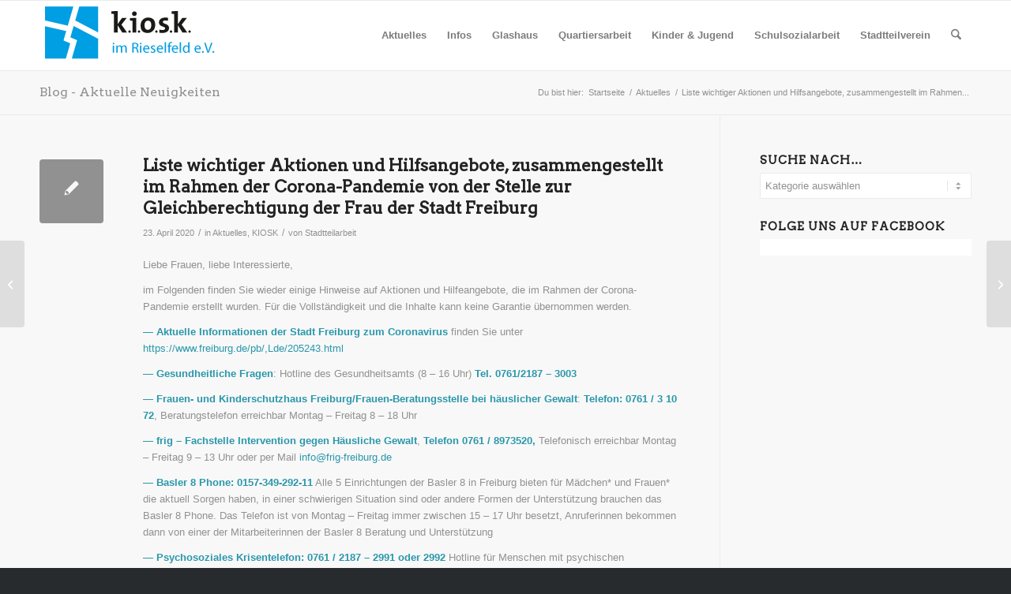

--- FILE ---
content_type: text/html; charset=UTF-8
request_url: https://kiosk.rieselfeld.org/liste-wichtiger-aktionen-und-hilfsangebote-zusammengestellt-im-rahmen-der-corona-pandemie-von-der-stelle-zur-gleichberechtigung-der-frau-der-stadt-freiburg/
body_size: 18439
content:
<!DOCTYPE html>
<html lang="de" class="html_stretched responsive av-preloader-disabled  html_header_top html_logo_left html_main_nav_header html_menu_right html_slim html_header_sticky html_header_shrinking html_mobile_menu_phone html_header_searchicon html_content_align_center html_header_unstick_top_disabled html_header_stretch_disabled html_av-overlay-side html_av-overlay-side-classic html_av-submenu-noclone html_entry_id_6412 av-cookies-no-cookie-consent av-no-preview av-default-lightbox html_text_menu_active av-mobile-menu-switch-default">
<head>
<meta charset="UTF-8" />
<meta name="robots" content="index, follow" />


<!-- mobile setting -->
<meta name="viewport" content="width=device-width, initial-scale=1">

<!-- Scripts/CSS and wp_head hook -->
<title>Liste wichtiger Aktionen und Hilfsangebote, zusammengestellt im Rahmen der Corona-Pandemie von der Stelle zur                   Gleichberechtigung der Frau der Stadt Freiburg &#8211; KIOSK im Rieselfeld e.V.</title>
<meta name='robots' content='max-image-preview:large' />
	<style>img:is([sizes="auto" i], [sizes^="auto," i]) { contain-intrinsic-size: 3000px 1500px }</style>
	<link rel="alternate" type="application/rss+xml" title="KIOSK im Rieselfeld e.V. &raquo; Feed" href="https://kiosk.rieselfeld.org/feed/" />
<link rel="alternate" type="application/rss+xml" title="KIOSK im Rieselfeld e.V. &raquo; Kommentar-Feed" href="https://kiosk.rieselfeld.org/comments/feed/" />
<link rel="alternate" type="text/calendar" title="KIOSK im Rieselfeld e.V. &raquo; iCal Feed" href="https://kiosk.rieselfeld.org/veranstaltungen/?ical=1" />

<!-- google webfont font replacement -->

			<script type='text/javascript'>

				(function() {

					/*	check if webfonts are disabled by user setting via cookie - or user must opt in.	*/
					var html = document.getElementsByTagName('html')[0];
					var cookie_check = html.className.indexOf('av-cookies-needs-opt-in') >= 0 || html.className.indexOf('av-cookies-can-opt-out') >= 0;
					var allow_continue = true;
					var silent_accept_cookie = html.className.indexOf('av-cookies-user-silent-accept') >= 0;

					if( cookie_check && ! silent_accept_cookie )
					{
						if( ! document.cookie.match(/aviaCookieConsent/) || html.className.indexOf('av-cookies-session-refused') >= 0 )
						{
							allow_continue = false;
						}
						else
						{
							if( ! document.cookie.match(/aviaPrivacyRefuseCookiesHideBar/) )
							{
								allow_continue = false;
							}
							else if( ! document.cookie.match(/aviaPrivacyEssentialCookiesEnabled/) )
							{
								allow_continue = false;
							}
							else if( document.cookie.match(/aviaPrivacyGoogleWebfontsDisabled/) )
							{
								allow_continue = false;
							}
						}
					}

					if( allow_continue )
					{
						var f = document.createElement('link');

						f.type 	= 'text/css';
						f.rel 	= 'stylesheet';
						f.href 	= 'https://fonts.googleapis.com/css?family=Arvo&display=auto';
						f.id 	= 'avia-google-webfont';

						document.getElementsByTagName('head')[0].appendChild(f);
					}
				})();

			</script>
			<script type="text/javascript">
/* <![CDATA[ */
window._wpemojiSettings = {"baseUrl":"https:\/\/s.w.org\/images\/core\/emoji\/16.0.1\/72x72\/","ext":".png","svgUrl":"https:\/\/s.w.org\/images\/core\/emoji\/16.0.1\/svg\/","svgExt":".svg","source":{"concatemoji":"https:\/\/kiosk.rieselfeld.org\/wp-includes\/js\/wp-emoji-release.min.js?ver=6.8.3"}};
/*! This file is auto-generated */
!function(s,n){var o,i,e;function c(e){try{var t={supportTests:e,timestamp:(new Date).valueOf()};sessionStorage.setItem(o,JSON.stringify(t))}catch(e){}}function p(e,t,n){e.clearRect(0,0,e.canvas.width,e.canvas.height),e.fillText(t,0,0);var t=new Uint32Array(e.getImageData(0,0,e.canvas.width,e.canvas.height).data),a=(e.clearRect(0,0,e.canvas.width,e.canvas.height),e.fillText(n,0,0),new Uint32Array(e.getImageData(0,0,e.canvas.width,e.canvas.height).data));return t.every(function(e,t){return e===a[t]})}function u(e,t){e.clearRect(0,0,e.canvas.width,e.canvas.height),e.fillText(t,0,0);for(var n=e.getImageData(16,16,1,1),a=0;a<n.data.length;a++)if(0!==n.data[a])return!1;return!0}function f(e,t,n,a){switch(t){case"flag":return n(e,"\ud83c\udff3\ufe0f\u200d\u26a7\ufe0f","\ud83c\udff3\ufe0f\u200b\u26a7\ufe0f")?!1:!n(e,"\ud83c\udde8\ud83c\uddf6","\ud83c\udde8\u200b\ud83c\uddf6")&&!n(e,"\ud83c\udff4\udb40\udc67\udb40\udc62\udb40\udc65\udb40\udc6e\udb40\udc67\udb40\udc7f","\ud83c\udff4\u200b\udb40\udc67\u200b\udb40\udc62\u200b\udb40\udc65\u200b\udb40\udc6e\u200b\udb40\udc67\u200b\udb40\udc7f");case"emoji":return!a(e,"\ud83e\udedf")}return!1}function g(e,t,n,a){var r="undefined"!=typeof WorkerGlobalScope&&self instanceof WorkerGlobalScope?new OffscreenCanvas(300,150):s.createElement("canvas"),o=r.getContext("2d",{willReadFrequently:!0}),i=(o.textBaseline="top",o.font="600 32px Arial",{});return e.forEach(function(e){i[e]=t(o,e,n,a)}),i}function t(e){var t=s.createElement("script");t.src=e,t.defer=!0,s.head.appendChild(t)}"undefined"!=typeof Promise&&(o="wpEmojiSettingsSupports",i=["flag","emoji"],n.supports={everything:!0,everythingExceptFlag:!0},e=new Promise(function(e){s.addEventListener("DOMContentLoaded",e,{once:!0})}),new Promise(function(t){var n=function(){try{var e=JSON.parse(sessionStorage.getItem(o));if("object"==typeof e&&"number"==typeof e.timestamp&&(new Date).valueOf()<e.timestamp+604800&&"object"==typeof e.supportTests)return e.supportTests}catch(e){}return null}();if(!n){if("undefined"!=typeof Worker&&"undefined"!=typeof OffscreenCanvas&&"undefined"!=typeof URL&&URL.createObjectURL&&"undefined"!=typeof Blob)try{var e="postMessage("+g.toString()+"("+[JSON.stringify(i),f.toString(),p.toString(),u.toString()].join(",")+"));",a=new Blob([e],{type:"text/javascript"}),r=new Worker(URL.createObjectURL(a),{name:"wpTestEmojiSupports"});return void(r.onmessage=function(e){c(n=e.data),r.terminate(),t(n)})}catch(e){}c(n=g(i,f,p,u))}t(n)}).then(function(e){for(var t in e)n.supports[t]=e[t],n.supports.everything=n.supports.everything&&n.supports[t],"flag"!==t&&(n.supports.everythingExceptFlag=n.supports.everythingExceptFlag&&n.supports[t]);n.supports.everythingExceptFlag=n.supports.everythingExceptFlag&&!n.supports.flag,n.DOMReady=!1,n.readyCallback=function(){n.DOMReady=!0}}).then(function(){return e}).then(function(){var e;n.supports.everything||(n.readyCallback(),(e=n.source||{}).concatemoji?t(e.concatemoji):e.wpemoji&&e.twemoji&&(t(e.twemoji),t(e.wpemoji)))}))}((window,document),window._wpemojiSettings);
/* ]]> */
</script>
<style id='wp-emoji-styles-inline-css' type='text/css'>

	img.wp-smiley, img.emoji {
		display: inline !important;
		border: none !important;
		box-shadow: none !important;
		height: 1em !important;
		width: 1em !important;
		margin: 0 0.07em !important;
		vertical-align: -0.1em !important;
		background: none !important;
		padding: 0 !important;
	}
</style>
<link rel='stylesheet' id='wp-block-library-css' href='https://kiosk.rieselfeld.org/wp-includes/css/dist/block-library/style.min.css?ver=6.8.3' type='text/css' media='all' />
<link rel='stylesheet' id='wp-components-css' href='https://kiosk.rieselfeld.org/wp-includes/css/dist/components/style.min.css?ver=6.8.3' type='text/css' media='all' />
<link rel='stylesheet' id='wp-preferences-css' href='https://kiosk.rieselfeld.org/wp-includes/css/dist/preferences/style.min.css?ver=6.8.3' type='text/css' media='all' />
<link rel='stylesheet' id='wp-block-editor-css' href='https://kiosk.rieselfeld.org/wp-includes/css/dist/block-editor/style.min.css?ver=6.8.3' type='text/css' media='all' />
<link rel='stylesheet' id='wp-reusable-blocks-css' href='https://kiosk.rieselfeld.org/wp-includes/css/dist/reusable-blocks/style.min.css?ver=6.8.3' type='text/css' media='all' />
<link rel='stylesheet' id='wp-patterns-css' href='https://kiosk.rieselfeld.org/wp-includes/css/dist/patterns/style.min.css?ver=6.8.3' type='text/css' media='all' />
<link rel='stylesheet' id='wp-editor-css' href='https://kiosk.rieselfeld.org/wp-includes/css/dist/editor/style.min.css?ver=6.8.3' type='text/css' media='all' />
<link rel='stylesheet' id='new-posts-block-style-css' href='https://kiosk.rieselfeld.org/wp-content/plugins/new-posts-block/dist/style.css?ver=1.2.1' type='text/css' media='all' />
<style id='global-styles-inline-css' type='text/css'>
:root{--wp--preset--aspect-ratio--square: 1;--wp--preset--aspect-ratio--4-3: 4/3;--wp--preset--aspect-ratio--3-4: 3/4;--wp--preset--aspect-ratio--3-2: 3/2;--wp--preset--aspect-ratio--2-3: 2/3;--wp--preset--aspect-ratio--16-9: 16/9;--wp--preset--aspect-ratio--9-16: 9/16;--wp--preset--color--black: #000000;--wp--preset--color--cyan-bluish-gray: #abb8c3;--wp--preset--color--white: #ffffff;--wp--preset--color--pale-pink: #f78da7;--wp--preset--color--vivid-red: #cf2e2e;--wp--preset--color--luminous-vivid-orange: #ff6900;--wp--preset--color--luminous-vivid-amber: #fcb900;--wp--preset--color--light-green-cyan: #7bdcb5;--wp--preset--color--vivid-green-cyan: #00d084;--wp--preset--color--pale-cyan-blue: #8ed1fc;--wp--preset--color--vivid-cyan-blue: #0693e3;--wp--preset--color--vivid-purple: #9b51e0;--wp--preset--color--metallic-red: #b02b2c;--wp--preset--color--maximum-yellow-red: #edae44;--wp--preset--color--yellow-sun: #eeee22;--wp--preset--color--palm-leaf: #83a846;--wp--preset--color--aero: #7bb0e7;--wp--preset--color--old-lavender: #745f7e;--wp--preset--color--steel-teal: #5f8789;--wp--preset--color--raspberry-pink: #d65799;--wp--preset--color--medium-turquoise: #4ecac2;--wp--preset--gradient--vivid-cyan-blue-to-vivid-purple: linear-gradient(135deg,rgba(6,147,227,1) 0%,rgb(155,81,224) 100%);--wp--preset--gradient--light-green-cyan-to-vivid-green-cyan: linear-gradient(135deg,rgb(122,220,180) 0%,rgb(0,208,130) 100%);--wp--preset--gradient--luminous-vivid-amber-to-luminous-vivid-orange: linear-gradient(135deg,rgba(252,185,0,1) 0%,rgba(255,105,0,1) 100%);--wp--preset--gradient--luminous-vivid-orange-to-vivid-red: linear-gradient(135deg,rgba(255,105,0,1) 0%,rgb(207,46,46) 100%);--wp--preset--gradient--very-light-gray-to-cyan-bluish-gray: linear-gradient(135deg,rgb(238,238,238) 0%,rgb(169,184,195) 100%);--wp--preset--gradient--cool-to-warm-spectrum: linear-gradient(135deg,rgb(74,234,220) 0%,rgb(151,120,209) 20%,rgb(207,42,186) 40%,rgb(238,44,130) 60%,rgb(251,105,98) 80%,rgb(254,248,76) 100%);--wp--preset--gradient--blush-light-purple: linear-gradient(135deg,rgb(255,206,236) 0%,rgb(152,150,240) 100%);--wp--preset--gradient--blush-bordeaux: linear-gradient(135deg,rgb(254,205,165) 0%,rgb(254,45,45) 50%,rgb(107,0,62) 100%);--wp--preset--gradient--luminous-dusk: linear-gradient(135deg,rgb(255,203,112) 0%,rgb(199,81,192) 50%,rgb(65,88,208) 100%);--wp--preset--gradient--pale-ocean: linear-gradient(135deg,rgb(255,245,203) 0%,rgb(182,227,212) 50%,rgb(51,167,181) 100%);--wp--preset--gradient--electric-grass: linear-gradient(135deg,rgb(202,248,128) 0%,rgb(113,206,126) 100%);--wp--preset--gradient--midnight: linear-gradient(135deg,rgb(2,3,129) 0%,rgb(40,116,252) 100%);--wp--preset--font-size--small: 1rem;--wp--preset--font-size--medium: 1.125rem;--wp--preset--font-size--large: 1.75rem;--wp--preset--font-size--x-large: clamp(1.75rem, 3vw, 2.25rem);--wp--preset--spacing--20: 0.44rem;--wp--preset--spacing--30: 0.67rem;--wp--preset--spacing--40: 1rem;--wp--preset--spacing--50: 1.5rem;--wp--preset--spacing--60: 2.25rem;--wp--preset--spacing--70: 3.38rem;--wp--preset--spacing--80: 5.06rem;--wp--preset--shadow--natural: 6px 6px 9px rgba(0, 0, 0, 0.2);--wp--preset--shadow--deep: 12px 12px 50px rgba(0, 0, 0, 0.4);--wp--preset--shadow--sharp: 6px 6px 0px rgba(0, 0, 0, 0.2);--wp--preset--shadow--outlined: 6px 6px 0px -3px rgba(255, 255, 255, 1), 6px 6px rgba(0, 0, 0, 1);--wp--preset--shadow--crisp: 6px 6px 0px rgba(0, 0, 0, 1);}:root { --wp--style--global--content-size: 800px;--wp--style--global--wide-size: 1130px; }:where(body) { margin: 0; }.wp-site-blocks > .alignleft { float: left; margin-right: 2em; }.wp-site-blocks > .alignright { float: right; margin-left: 2em; }.wp-site-blocks > .aligncenter { justify-content: center; margin-left: auto; margin-right: auto; }:where(.is-layout-flex){gap: 0.5em;}:where(.is-layout-grid){gap: 0.5em;}.is-layout-flow > .alignleft{float: left;margin-inline-start: 0;margin-inline-end: 2em;}.is-layout-flow > .alignright{float: right;margin-inline-start: 2em;margin-inline-end: 0;}.is-layout-flow > .aligncenter{margin-left: auto !important;margin-right: auto !important;}.is-layout-constrained > .alignleft{float: left;margin-inline-start: 0;margin-inline-end: 2em;}.is-layout-constrained > .alignright{float: right;margin-inline-start: 2em;margin-inline-end: 0;}.is-layout-constrained > .aligncenter{margin-left: auto !important;margin-right: auto !important;}.is-layout-constrained > :where(:not(.alignleft):not(.alignright):not(.alignfull)){max-width: var(--wp--style--global--content-size);margin-left: auto !important;margin-right: auto !important;}.is-layout-constrained > .alignwide{max-width: var(--wp--style--global--wide-size);}body .is-layout-flex{display: flex;}.is-layout-flex{flex-wrap: wrap;align-items: center;}.is-layout-flex > :is(*, div){margin: 0;}body .is-layout-grid{display: grid;}.is-layout-grid > :is(*, div){margin: 0;}body{padding-top: 0px;padding-right: 0px;padding-bottom: 0px;padding-left: 0px;}a:where(:not(.wp-element-button)){text-decoration: underline;}:root :where(.wp-element-button, .wp-block-button__link){background-color: #32373c;border-width: 0;color: #fff;font-family: inherit;font-size: inherit;line-height: inherit;padding: calc(0.667em + 2px) calc(1.333em + 2px);text-decoration: none;}.has-black-color{color: var(--wp--preset--color--black) !important;}.has-cyan-bluish-gray-color{color: var(--wp--preset--color--cyan-bluish-gray) !important;}.has-white-color{color: var(--wp--preset--color--white) !important;}.has-pale-pink-color{color: var(--wp--preset--color--pale-pink) !important;}.has-vivid-red-color{color: var(--wp--preset--color--vivid-red) !important;}.has-luminous-vivid-orange-color{color: var(--wp--preset--color--luminous-vivid-orange) !important;}.has-luminous-vivid-amber-color{color: var(--wp--preset--color--luminous-vivid-amber) !important;}.has-light-green-cyan-color{color: var(--wp--preset--color--light-green-cyan) !important;}.has-vivid-green-cyan-color{color: var(--wp--preset--color--vivid-green-cyan) !important;}.has-pale-cyan-blue-color{color: var(--wp--preset--color--pale-cyan-blue) !important;}.has-vivid-cyan-blue-color{color: var(--wp--preset--color--vivid-cyan-blue) !important;}.has-vivid-purple-color{color: var(--wp--preset--color--vivid-purple) !important;}.has-metallic-red-color{color: var(--wp--preset--color--metallic-red) !important;}.has-maximum-yellow-red-color{color: var(--wp--preset--color--maximum-yellow-red) !important;}.has-yellow-sun-color{color: var(--wp--preset--color--yellow-sun) !important;}.has-palm-leaf-color{color: var(--wp--preset--color--palm-leaf) !important;}.has-aero-color{color: var(--wp--preset--color--aero) !important;}.has-old-lavender-color{color: var(--wp--preset--color--old-lavender) !important;}.has-steel-teal-color{color: var(--wp--preset--color--steel-teal) !important;}.has-raspberry-pink-color{color: var(--wp--preset--color--raspberry-pink) !important;}.has-medium-turquoise-color{color: var(--wp--preset--color--medium-turquoise) !important;}.has-black-background-color{background-color: var(--wp--preset--color--black) !important;}.has-cyan-bluish-gray-background-color{background-color: var(--wp--preset--color--cyan-bluish-gray) !important;}.has-white-background-color{background-color: var(--wp--preset--color--white) !important;}.has-pale-pink-background-color{background-color: var(--wp--preset--color--pale-pink) !important;}.has-vivid-red-background-color{background-color: var(--wp--preset--color--vivid-red) !important;}.has-luminous-vivid-orange-background-color{background-color: var(--wp--preset--color--luminous-vivid-orange) !important;}.has-luminous-vivid-amber-background-color{background-color: var(--wp--preset--color--luminous-vivid-amber) !important;}.has-light-green-cyan-background-color{background-color: var(--wp--preset--color--light-green-cyan) !important;}.has-vivid-green-cyan-background-color{background-color: var(--wp--preset--color--vivid-green-cyan) !important;}.has-pale-cyan-blue-background-color{background-color: var(--wp--preset--color--pale-cyan-blue) !important;}.has-vivid-cyan-blue-background-color{background-color: var(--wp--preset--color--vivid-cyan-blue) !important;}.has-vivid-purple-background-color{background-color: var(--wp--preset--color--vivid-purple) !important;}.has-metallic-red-background-color{background-color: var(--wp--preset--color--metallic-red) !important;}.has-maximum-yellow-red-background-color{background-color: var(--wp--preset--color--maximum-yellow-red) !important;}.has-yellow-sun-background-color{background-color: var(--wp--preset--color--yellow-sun) !important;}.has-palm-leaf-background-color{background-color: var(--wp--preset--color--palm-leaf) !important;}.has-aero-background-color{background-color: var(--wp--preset--color--aero) !important;}.has-old-lavender-background-color{background-color: var(--wp--preset--color--old-lavender) !important;}.has-steel-teal-background-color{background-color: var(--wp--preset--color--steel-teal) !important;}.has-raspberry-pink-background-color{background-color: var(--wp--preset--color--raspberry-pink) !important;}.has-medium-turquoise-background-color{background-color: var(--wp--preset--color--medium-turquoise) !important;}.has-black-border-color{border-color: var(--wp--preset--color--black) !important;}.has-cyan-bluish-gray-border-color{border-color: var(--wp--preset--color--cyan-bluish-gray) !important;}.has-white-border-color{border-color: var(--wp--preset--color--white) !important;}.has-pale-pink-border-color{border-color: var(--wp--preset--color--pale-pink) !important;}.has-vivid-red-border-color{border-color: var(--wp--preset--color--vivid-red) !important;}.has-luminous-vivid-orange-border-color{border-color: var(--wp--preset--color--luminous-vivid-orange) !important;}.has-luminous-vivid-amber-border-color{border-color: var(--wp--preset--color--luminous-vivid-amber) !important;}.has-light-green-cyan-border-color{border-color: var(--wp--preset--color--light-green-cyan) !important;}.has-vivid-green-cyan-border-color{border-color: var(--wp--preset--color--vivid-green-cyan) !important;}.has-pale-cyan-blue-border-color{border-color: var(--wp--preset--color--pale-cyan-blue) !important;}.has-vivid-cyan-blue-border-color{border-color: var(--wp--preset--color--vivid-cyan-blue) !important;}.has-vivid-purple-border-color{border-color: var(--wp--preset--color--vivid-purple) !important;}.has-metallic-red-border-color{border-color: var(--wp--preset--color--metallic-red) !important;}.has-maximum-yellow-red-border-color{border-color: var(--wp--preset--color--maximum-yellow-red) !important;}.has-yellow-sun-border-color{border-color: var(--wp--preset--color--yellow-sun) !important;}.has-palm-leaf-border-color{border-color: var(--wp--preset--color--palm-leaf) !important;}.has-aero-border-color{border-color: var(--wp--preset--color--aero) !important;}.has-old-lavender-border-color{border-color: var(--wp--preset--color--old-lavender) !important;}.has-steel-teal-border-color{border-color: var(--wp--preset--color--steel-teal) !important;}.has-raspberry-pink-border-color{border-color: var(--wp--preset--color--raspberry-pink) !important;}.has-medium-turquoise-border-color{border-color: var(--wp--preset--color--medium-turquoise) !important;}.has-vivid-cyan-blue-to-vivid-purple-gradient-background{background: var(--wp--preset--gradient--vivid-cyan-blue-to-vivid-purple) !important;}.has-light-green-cyan-to-vivid-green-cyan-gradient-background{background: var(--wp--preset--gradient--light-green-cyan-to-vivid-green-cyan) !important;}.has-luminous-vivid-amber-to-luminous-vivid-orange-gradient-background{background: var(--wp--preset--gradient--luminous-vivid-amber-to-luminous-vivid-orange) !important;}.has-luminous-vivid-orange-to-vivid-red-gradient-background{background: var(--wp--preset--gradient--luminous-vivid-orange-to-vivid-red) !important;}.has-very-light-gray-to-cyan-bluish-gray-gradient-background{background: var(--wp--preset--gradient--very-light-gray-to-cyan-bluish-gray) !important;}.has-cool-to-warm-spectrum-gradient-background{background: var(--wp--preset--gradient--cool-to-warm-spectrum) !important;}.has-blush-light-purple-gradient-background{background: var(--wp--preset--gradient--blush-light-purple) !important;}.has-blush-bordeaux-gradient-background{background: var(--wp--preset--gradient--blush-bordeaux) !important;}.has-luminous-dusk-gradient-background{background: var(--wp--preset--gradient--luminous-dusk) !important;}.has-pale-ocean-gradient-background{background: var(--wp--preset--gradient--pale-ocean) !important;}.has-electric-grass-gradient-background{background: var(--wp--preset--gradient--electric-grass) !important;}.has-midnight-gradient-background{background: var(--wp--preset--gradient--midnight) !important;}.has-small-font-size{font-size: var(--wp--preset--font-size--small) !important;}.has-medium-font-size{font-size: var(--wp--preset--font-size--medium) !important;}.has-large-font-size{font-size: var(--wp--preset--font-size--large) !important;}.has-x-large-font-size{font-size: var(--wp--preset--font-size--x-large) !important;}
:where(.wp-block-post-template.is-layout-flex){gap: 1.25em;}:where(.wp-block-post-template.is-layout-grid){gap: 1.25em;}
:where(.wp-block-columns.is-layout-flex){gap: 2em;}:where(.wp-block-columns.is-layout-grid){gap: 2em;}
:root :where(.wp-block-pullquote){font-size: 1.5em;line-height: 1.6;}
</style>
<link rel='stylesheet' id='menu-image-css' href='https://kiosk.rieselfeld.org/wp-content/plugins/menu-image/includes/css/menu-image.css?ver=3.13' type='text/css' media='all' />
<link rel='stylesheet' id='dashicons-css' href='https://kiosk.rieselfeld.org/wp-includes/css/dashicons.min.css?ver=6.8.3' type='text/css' media='all' />
<link rel='stylesheet' id='avia-merged-styles-css' href='https://kiosk.rieselfeld.org/wp-content/uploads/dynamic_avia/avia-merged-styles-87610b786969b6d11f65dbd1ede9dd25---69650cd609e5b.css' type='text/css' media='all' />
<script type="text/javascript" src="https://kiosk.rieselfeld.org/wp-includes/js/jquery/jquery.min.js?ver=3.7.1" id="jquery-core-js"></script>
<script type="text/javascript" src="https://kiosk.rieselfeld.org/wp-includes/js/jquery/jquery-migrate.min.js?ver=3.4.1" id="jquery-migrate-js"></script>
<script type="text/javascript" src="https://kiosk.rieselfeld.org/wp-content/plugins/itro-popup/scripts/itro-scripts.js?ver=6.8.3" id="itro-scripts-js"></script>
<script type="text/javascript" src="https://kiosk.rieselfeld.org/wp-content/uploads/dynamic_avia/avia-head-scripts-4eef96767e7ec578c4dcc5eae96076c2---69650cd621d8f.js" id="avia-head-scripts-js"></script>
<link rel="https://api.w.org/" href="https://kiosk.rieselfeld.org/wp-json/" /><link rel="alternate" title="JSON" type="application/json" href="https://kiosk.rieselfeld.org/wp-json/wp/v2/posts/6412" /><link rel="EditURI" type="application/rsd+xml" title="RSD" href="https://kiosk.rieselfeld.org/xmlrpc.php?rsd" />
<meta name="generator" content="WordPress 6.8.3" />
<link rel="canonical" href="https://kiosk.rieselfeld.org/liste-wichtiger-aktionen-und-hilfsangebote-zusammengestellt-im-rahmen-der-corona-pandemie-von-der-stelle-zur-gleichberechtigung-der-frau-der-stadt-freiburg/" />
<link rel='shortlink' href='https://kiosk.rieselfeld.org/?p=6412' />
<link rel="alternate" title="oEmbed (JSON)" type="application/json+oembed" href="https://kiosk.rieselfeld.org/wp-json/oembed/1.0/embed?url=https%3A%2F%2Fkiosk.rieselfeld.org%2Fliste-wichtiger-aktionen-und-hilfsangebote-zusammengestellt-im-rahmen-der-corona-pandemie-von-der-stelle-zur-gleichberechtigung-der-frau-der-stadt-freiburg%2F" />
<link rel="alternate" title="oEmbed (XML)" type="text/xml+oembed" href="https://kiosk.rieselfeld.org/wp-json/oembed/1.0/embed?url=https%3A%2F%2Fkiosk.rieselfeld.org%2Fliste-wichtiger-aktionen-und-hilfsangebote-zusammengestellt-im-rahmen-der-corona-pandemie-von-der-stelle-zur-gleichberechtigung-der-frau-der-stadt-freiburg%2F&#038;format=xml" />
<meta name="tec-api-version" content="v1"><meta name="tec-api-origin" content="https://kiosk.rieselfeld.org"><link rel="alternate" href="https://kiosk.rieselfeld.org/wp-json/tribe/events/v1/" /><!-- Analytics by WP Statistics - https://wp-statistics.com -->

<link rel="icon" href="https://kiosk.rieselfeld.org/wp-content/uploads/favicon.png" type="image/png">
<!--[if lt IE 9]><script src="https://kiosk.rieselfeld.org/wp-content/themes/enfold/js/html5shiv.js"></script><![endif]--><link rel="profile" href="https://gmpg.org/xfn/11" />
<link rel="alternate" type="application/rss+xml" title="KIOSK im Rieselfeld e.V. RSS2 Feed" href="https://kiosk.rieselfeld.org/feed/" />
<link rel="pingback" href="https://kiosk.rieselfeld.org/xmlrpc.php" />

<!-- To speed up the rendering and to display the site as fast as possible to the user we include some styles and scripts for above the fold content inline -->
<script type="text/javascript">'use strict';var avia_is_mobile=!1;if(/Android|webOS|iPhone|iPad|iPod|BlackBerry|IEMobile|Opera Mini/i.test(navigator.userAgent)&&'ontouchstart' in document.documentElement){avia_is_mobile=!0;document.documentElement.className+=' avia_mobile '}
else{document.documentElement.className+=' avia_desktop '};document.documentElement.className+=' js_active ';(function(){var e=['-webkit-','-moz-','-ms-',''],n='',o=!1,a=!1;for(var t in e){if(e[t]+'transform' in document.documentElement.style){o=!0;n=e[t]+'transform'};if(e[t]+'perspective' in document.documentElement.style){a=!0}};if(o){document.documentElement.className+=' avia_transform '};if(a){document.documentElement.className+=' avia_transform3d '};if(typeof document.getElementsByClassName=='function'&&typeof document.documentElement.getBoundingClientRect=='function'&&avia_is_mobile==!1){if(n&&window.innerHeight>0){setTimeout(function(){var e=0,o={},a=0,t=document.getElementsByClassName('av-parallax'),i=window.pageYOffset||document.documentElement.scrollTop;for(e=0;e<t.length;e++){t[e].style.top='0px';o=t[e].getBoundingClientRect();a=Math.ceil((window.innerHeight+i-o.top)*0.3);t[e].style[n]='translate(0px, '+a+'px)';t[e].style.top='auto';t[e].className+=' enabled-parallax '}},50)}}})();</script>		<style type="text/css" id="wp-custom-css">
			.sidebar .inner_sidebar .widget {
padding-bottom: 8px !important; 
padding-top: 0px !important; 
}		</style>
		<style type="text/css">
		@font-face {font-family: 'entypo-fontello-enfold'; font-weight: normal; font-style: normal; font-display: auto;
		src: url('https://kiosk.rieselfeld.org/wp-content/themes/enfold/config-templatebuilder/avia-template-builder/assets/fonts/entypo-fontello-enfold/entypo-fontello-enfold.woff2') format('woff2'),
		url('https://kiosk.rieselfeld.org/wp-content/themes/enfold/config-templatebuilder/avia-template-builder/assets/fonts/entypo-fontello-enfold/entypo-fontello-enfold.woff') format('woff'),
		url('https://kiosk.rieselfeld.org/wp-content/themes/enfold/config-templatebuilder/avia-template-builder/assets/fonts/entypo-fontello-enfold/entypo-fontello-enfold.ttf') format('truetype'),
		url('https://kiosk.rieselfeld.org/wp-content/themes/enfold/config-templatebuilder/avia-template-builder/assets/fonts/entypo-fontello-enfold/entypo-fontello-enfold.svg#entypo-fontello-enfold') format('svg'),
		url('https://kiosk.rieselfeld.org/wp-content/themes/enfold/config-templatebuilder/avia-template-builder/assets/fonts/entypo-fontello-enfold/entypo-fontello-enfold.eot'),
		url('https://kiosk.rieselfeld.org/wp-content/themes/enfold/config-templatebuilder/avia-template-builder/assets/fonts/entypo-fontello-enfold/entypo-fontello-enfold.eot?#iefix') format('embedded-opentype');
		}

		#top .avia-font-entypo-fontello-enfold, body .avia-font-entypo-fontello-enfold, html body [data-av_iconfont='entypo-fontello-enfold']:before{ font-family: 'entypo-fontello-enfold'; }
		
		@font-face {font-family: 'entypo-fontello'; font-weight: normal; font-style: normal; font-display: auto;
		src: url('https://kiosk.rieselfeld.org/wp-content/themes/enfold/config-templatebuilder/avia-template-builder/assets/fonts/entypo-fontello/entypo-fontello.woff2') format('woff2'),
		url('https://kiosk.rieselfeld.org/wp-content/themes/enfold/config-templatebuilder/avia-template-builder/assets/fonts/entypo-fontello/entypo-fontello.woff') format('woff'),
		url('https://kiosk.rieselfeld.org/wp-content/themes/enfold/config-templatebuilder/avia-template-builder/assets/fonts/entypo-fontello/entypo-fontello.ttf') format('truetype'),
		url('https://kiosk.rieselfeld.org/wp-content/themes/enfold/config-templatebuilder/avia-template-builder/assets/fonts/entypo-fontello/entypo-fontello.svg#entypo-fontello') format('svg'),
		url('https://kiosk.rieselfeld.org/wp-content/themes/enfold/config-templatebuilder/avia-template-builder/assets/fonts/entypo-fontello/entypo-fontello.eot'),
		url('https://kiosk.rieselfeld.org/wp-content/themes/enfold/config-templatebuilder/avia-template-builder/assets/fonts/entypo-fontello/entypo-fontello.eot?#iefix') format('embedded-opentype');
		}

		#top .avia-font-entypo-fontello, body .avia-font-entypo-fontello, html body [data-av_iconfont='entypo-fontello']:before{ font-family: 'entypo-fontello'; }
		</style>

<!--
Debugging Info for Theme support: 

Theme: Enfold
Version: 7.1.3
Installed: enfold
AviaFramework Version: 5.6
AviaBuilder Version: 6.0
aviaElementManager Version: 1.0.1
ML:768-PU:135-PLA:15
WP:6.8.3
Compress: CSS:all theme files - JS:all theme files
Updates: enabled - token has changed and not verified
PLAu:15
-->
</head>

<body id="top" class="wp-singular post-template-default single single-post postid-6412 single-format-standard wp-theme-enfold stretched rtl_columns av-curtain-numeric arvo verdana-websave verdana tribe-no-js post-type-post category-aktuelles category-kiosk avia-responsive-images-support" itemscope="itemscope" itemtype="https://schema.org/WebPage" >

	
	<div id='wrap_all'>

	
<header id='header' class='all_colors header_color light_bg_color  av_header_top av_logo_left av_main_nav_header av_menu_right av_slim av_header_sticky av_header_shrinking av_header_stretch_disabled av_mobile_menu_phone av_header_searchicon av_header_unstick_top_disabled av_bottom_nav_disabled  av_header_border_disabled' aria-label="Header" data-av_shrink_factor='50' role="banner" itemscope="itemscope" itemtype="https://schema.org/WPHeader" >

		<div  id='header_main' class='container_wrap container_wrap_logo'>

        <div class='container av-logo-container'><div class='inner-container'><span class='logo avia-standard-logo'><a href='https://kiosk.rieselfeld.org/' class='' aria-label='logo_web' title='logo_web'><img src="https://kiosk.rieselfeld.org/wp-content/uploads/logo_web.png" height="100" width="300" alt='KIOSK im Rieselfeld e.V.' title='logo_web' /></a></span><nav class='main_menu' data-selectname='Wähle eine Seite'  role="navigation" itemscope="itemscope" itemtype="https://schema.org/SiteNavigationElement" ><div class="avia-menu av-main-nav-wrap"><ul role="menu" class="menu av-main-nav" id="avia-menu"><li role="menuitem" id="menu-item-7752" class="menu-item menu-item-type-post_type menu-item-object-page current_page_parent menu-item-has-children menu-item-top-level menu-item-top-level-1"><a href="https://kiosk.rieselfeld.org/aktuelles/" itemprop="url" tabindex="0"><span class="avia-bullet"></span><span class="avia-menu-text">Aktuelles</span><span class="avia-menu-fx"><span class="avia-arrow-wrap"><span class="avia-arrow"></span></span></span></a>


<ul class="sub-menu">
	<li role="menuitem" id="menu-item-12150" class="menu-item menu-item-type-post_type menu-item-object-page"><a href="https://kiosk.rieselfeld.org/spendenaktion-sonnenschirme-fuer-das-glashauscafe/" itemprop="url" tabindex="0"><span class="avia-bullet"></span><span class="avia-menu-text">Spendenaktion „Sonnenschirme für das Glashauscafé“</span></a></li>
	<li role="menuitem" id="menu-item-12093" class="menu-item menu-item-type-post_type menu-item-object-page"><a href="https://kiosk.rieselfeld.org/mitgliederversammlung/" itemprop="url" tabindex="0"><span class="avia-bullet"></span><span class="avia-menu-text">Mitgliederversammlung</span></a></li>
	<li role="menuitem" id="menu-item-7800" class="menu-item menu-item-type-post_type menu-item-object-page"><a href="https://kiosk.rieselfeld.org/aktuelles-veranstaltungsprogramm/" itemprop="url" tabindex="0"><span class="avia-bullet"></span><span class="avia-menu-text">Aktuelles Veranstaltungsprogramm</span></a></li>
	<li role="menuitem" id="menu-item-8402" class="menu-item menu-item-type-post_type menu-item-object-page"><a href="https://kiosk.rieselfeld.org/stellenangebote/" itemprop="url" tabindex="0"><span class="avia-bullet"></span><span class="avia-menu-text">Stellenangebote</span></a></li>
</ul>
</li>
<li role="menuitem" id="menu-item-12326" class="menu-item menu-item-type-post_type menu-item-object-page menu-item-has-children menu-item-top-level menu-item-top-level-2"><a href="https://kiosk.rieselfeld.org/infos/" itemprop="url" tabindex="0"><span class="avia-bullet"></span><span class="avia-menu-text">Infos</span><span class="avia-menu-fx"><span class="avia-arrow-wrap"><span class="avia-arrow"></span></span></span></a>


<ul class="sub-menu">
	<li role="menuitem" id="menu-item-11641" class="menu-item menu-item-type-post_type menu-item-object-page"><a href="https://kiosk.rieselfeld.org/wir-sind-erreichbar/" itemprop="url" tabindex="0"><span class="avia-bullet"></span><span class="avia-menu-text">Wir sind erreichbar</span></a></li>
	<li role="menuitem" id="menu-item-11648" class="menu-item menu-item-type-post_type menu-item-object-page menu-item-has-children"><a href="https://kiosk.rieselfeld.org/vermietungen/" itemprop="url" tabindex="0"><span class="avia-bullet"></span><span class="avia-menu-text">Vermietungen</span></a>
	<ul class="sub-menu">
		<li role="menuitem" id="menu-item-11645" class="menu-item menu-item-type-post_type menu-item-object-page"><a href="https://kiosk.rieselfeld.org/raumanfrage/" itemprop="url" tabindex="0"><span class="avia-bullet"></span><span class="avia-menu-text">Raumanfrage</span></a></li>
	</ul>
</li>
	<li role="menuitem" id="menu-item-11644" class="menu-item menu-item-type-post_type menu-item-object-page"><a href="https://kiosk.rieselfeld.org/stadtteilverein/mitgliedwerden/" itemprop="url" tabindex="0"><span class="avia-bullet"></span><span class="avia-menu-text">Mitglied werden</span></a></li>
	<li role="menuitem" id="menu-item-11647" class="menu-item menu-item-type-post_type menu-item-object-page menu-item-has-children"><a href="https://kiosk.rieselfeld.org/stadtteilverein/spenden/" itemprop="url" tabindex="0"><span class="avia-bullet"></span><span class="avia-menu-text">Spenden</span></a>
	<ul class="sub-menu">
		<li role="menuitem" id="menu-item-11646" class="menu-item menu-item-type-post_type menu-item-object-page"><a href="https://kiosk.rieselfeld.org/spendenformular/" itemprop="url" tabindex="0"><span class="avia-bullet"></span><span class="avia-menu-text">Spendenformular</span></a></li>
	</ul>
</li>
</ul>
</li>
<li role="menuitem" id="menu-item-178" class="menu-item menu-item-type-post_type menu-item-object-page menu-item-has-children menu-item-top-level menu-item-top-level-3"><a href="https://kiosk.rieselfeld.org/glashaus/" itemprop="url" tabindex="0"><span class="avia-bullet"></span><span class="avia-menu-text">Glashaus</span><span class="avia-menu-fx"><span class="avia-arrow-wrap"><span class="avia-arrow"></span></span></span></a>


<ul class="sub-menu">
	<li role="menuitem" id="menu-item-11559" class="menu-item menu-item-type-post_type menu-item-object-page"><a href="https://kiosk.rieselfeld.org/wir-sind-erreichbar/" itemprop="url" tabindex="0"><span class="avia-bullet"></span><span class="avia-menu-text">Wir sind erreichbar</span></a></li>
	<li role="menuitem" id="menu-item-325" class="menu-item menu-item-type-post_type menu-item-object-page"><a href="https://kiosk.rieselfeld.org/cafe-im-glashaus/" itemprop="url" tabindex="0"><span class="avia-bullet"></span><span class="avia-menu-text">Café im Glashaus – aktuelle Informationen</span></a></li>
	<li role="menuitem" id="menu-item-288" class="menu-item menu-item-type-post_type menu-item-object-page menu-item-has-children"><a href="https://kiosk.rieselfeld.org/vermietungen/" itemprop="url" tabindex="0"><span class="avia-bullet"></span><span class="avia-menu-text">Vermietungen</span></a>
	<ul class="sub-menu">
		<li role="menuitem" id="menu-item-11405" class="menu-item menu-item-type-post_type menu-item-object-page"><a href="https://kiosk.rieselfeld.org/raumanfrage/" itemprop="url" tabindex="0"><span class="avia-bullet"></span><span class="avia-menu-text">Raumanfrage</span></a></li>
	</ul>
</li>
</ul>
</li>
<li role="menuitem" id="menu-item-179" class="menu-item menu-item-type-post_type menu-item-object-page menu-item-has-children menu-item-top-level menu-item-top-level-4"><a href="https://kiosk.rieselfeld.org/quartiersarbeit/" itemprop="url" tabindex="0"><span class="avia-bullet"></span><span class="avia-menu-text">Quartiersarbeit</span><span class="avia-menu-fx"><span class="avia-arrow-wrap"><span class="avia-arrow"></span></span></span></a>


<ul class="sub-menu">
	<li role="menuitem" id="menu-item-339" class="menu-item menu-item-type-post_type menu-item-object-page"><a href="https://kiosk.rieselfeld.org/cafe-im-glashaus/" itemprop="url" tabindex="0"><span class="avia-bullet"></span><span class="avia-menu-text">Café im Glashaus – aktuelle Informationen</span></a></li>
	<li role="menuitem" id="menu-item-357" class="menu-item menu-item-type-post_type menu-item-object-page"><a href="https://kiosk.rieselfeld.org/quartiersarbeit/k-i-o-s-k-gruppen/" itemprop="url" tabindex="0"><span class="avia-bullet"></span><span class="avia-menu-text">K.I.O.S.K. Gruppen</span></a></li>
	<li role="menuitem" id="menu-item-262" class="menu-item menu-item-type-post_type menu-item-object-page"><a href="https://kiosk.rieselfeld.org/quartiersarbeit/aelter-werden-im-rieselfeld/" itemprop="url" tabindex="0"><span class="avia-bullet"></span><span class="avia-menu-text">Älter werden im Rieselfeld</span></a></li>
	<li role="menuitem" id="menu-item-264" class="menu-item menu-item-type-post_type menu-item-object-page"><a href="https://kiosk.rieselfeld.org/quartiersarbeit/beratung/" itemprop="url" tabindex="0"><span class="avia-bullet"></span><span class="avia-menu-text">Beratung</span></a></li>
	<li role="menuitem" id="menu-item-265" class="menu-item menu-item-type-post_type menu-item-object-page"><a href="https://kiosk.rieselfeld.org/quartiersarbeit/familie/" itemprop="url" tabindex="0"><span class="avia-bullet"></span><span class="avia-menu-text">Familie</span></a></li>
	<li role="menuitem" id="menu-item-261" class="menu-item menu-item-type-post_type menu-item-object-page"><a href="https://kiosk.rieselfeld.org/quartiersarbeit/projekte/" itemprop="url" tabindex="0"><span class="avia-bullet"></span><span class="avia-menu-text">Projekte und Initiativen</span></a></li>
	<li role="menuitem" id="menu-item-590" class="menu-item menu-item-type-post_type menu-item-object-page"><a href="https://kiosk.rieselfeld.org/quartiersarbeit/team/" itemprop="url" tabindex="0"><span class="avia-bullet"></span><span class="avia-menu-text">Team</span></a></li>
</ul>
</li>
<li role="menuitem" id="menu-item-177" class="menu-item menu-item-type-post_type menu-item-object-page menu-item-has-children menu-item-top-level menu-item-top-level-5"><a href="https://kiosk.rieselfeld.org/kinder-jugend/" itemprop="url" tabindex="0"><span class="avia-bullet"></span><span class="avia-menu-text">Kinder &#038; Jugend</span><span class="avia-menu-fx"><span class="avia-arrow-wrap"><span class="avia-arrow"></span></span></span></a>


<ul class="sub-menu">
	<li role="menuitem" id="menu-item-12378" class="menu-item menu-item-type-post_type menu-item-object-page"><a href="https://kiosk.rieselfeld.org/ferienprogramm-2/" itemprop="url" tabindex="0"><span class="avia-bullet"></span><span class="avia-menu-text">Ferienschließzeit 2025</span></a></li>
	<li role="menuitem" id="menu-item-6966" class="menu-item menu-item-type-post_type menu-item-object-page"><a href="https://kiosk.rieselfeld.org/wochenprogramm/" itemprop="url" tabindex="0"><span class="avia-bullet"></span><span class="avia-menu-text">Wochenprogramm</span></a></li>
	<li role="menuitem" id="menu-item-6965" class="menu-item menu-item-type-post_type menu-item-object-page"><a href="https://kiosk.rieselfeld.org/dezentrale-angebote/" itemprop="url" tabindex="0"><span class="avia-bullet"></span><span class="avia-menu-text">Dezentrale Angebote</span></a></li>
	<li role="menuitem" id="menu-item-6964" class="menu-item menu-item-type-post_type menu-item-object-page"><a href="https://kiosk.rieselfeld.org/team/" itemprop="url" tabindex="0"><span class="avia-bullet"></span><span class="avia-menu-text">Team</span></a></li>
	<li role="menuitem" id="menu-item-7302" class="menu-item menu-item-type-post_type menu-item-object-page"><a href="https://kiosk.rieselfeld.org/offene-stellen-im-kjk/" itemprop="url" tabindex="0"><span class="avia-bullet"></span><span class="avia-menu-text">Offene Stellen im KjK</span></a></li>
	<li role="menuitem" id="menu-item-6963" class="menu-item menu-item-type-post_type menu-item-object-page"><a href="https://kiosk.rieselfeld.org/jugendfond/" itemprop="url" tabindex="0"><span class="avia-bullet"></span><span class="avia-menu-text">Jugendfonds</span></a></li>
</ul>
</li>
<li role="menuitem" id="menu-item-1638" class="menu-item menu-item-type-post_type menu-item-object-page menu-item-top-level menu-item-top-level-6"><a href="https://kiosk.rieselfeld.org/schulsozialarbeit/" itemprop="url" tabindex="0"><span class="avia-bullet"></span><span class="avia-menu-text">Schulsozialarbeit</span><span class="avia-menu-fx"><span class="avia-arrow-wrap"><span class="avia-arrow"></span></span></span></a></li>
<li role="menuitem" id="menu-item-180" class="menu-item menu-item-type-post_type menu-item-object-page menu-item-has-children menu-item-top-level menu-item-top-level-7"><a href="https://kiosk.rieselfeld.org/stadtteilverein/" itemprop="url" tabindex="0"><span class="avia-bullet"></span><span class="avia-menu-text">Stadtteilverein</span><span class="avia-menu-fx"><span class="avia-arrow-wrap"><span class="avia-arrow"></span></span></span></a>


<ul class="sub-menu">
	<li role="menuitem" id="menu-item-224" class="menu-item menu-item-type-post_type menu-item-object-page"><a title="leitbild" href="https://kiosk.rieselfeld.org/stadtteilverein/leitbild/" itemprop="url" tabindex="0"><span class="avia-bullet"></span><span class="avia-menu-text">Leitbild</span></a></li>
	<li role="menuitem" id="menu-item-10729" class="menu-item menu-item-type-post_type menu-item-object-page"><a href="https://kiosk.rieselfeld.org/stadtteilverein/mitgliedwerden/" itemprop="url" tabindex="0"><span class="avia-bullet"></span><span class="avia-menu-text">Mitglied werden</span></a></li>
	<li role="menuitem" id="menu-item-10480" class="menu-item menu-item-type-post_type menu-item-object-page"><a href="https://kiosk.rieselfeld.org/mitgliederversammlung/" itemprop="url" tabindex="0"><span class="avia-bullet"></span><span class="avia-menu-text">Mitgliederversammlung</span></a></li>
	<li role="menuitem" id="menu-item-7216" class="menu-item menu-item-type-post_type menu-item-object-page menu-item-has-children"><a href="https://kiosk.rieselfeld.org/stadtteilverein/spenden/" itemprop="url" tabindex="0"><span class="avia-bullet"></span><span class="avia-menu-text">Spenden</span></a>
	<ul class="sub-menu">
		<li role="menuitem" id="menu-item-11440" class="menu-item menu-item-type-post_type menu-item-object-page"><a href="https://kiosk.rieselfeld.org/spendenformular/" itemprop="url" tabindex="0"><span class="avia-bullet"></span><span class="avia-menu-text">Spendenformular</span></a></li>
	</ul>
</li>
	<li role="menuitem" id="menu-item-223" class="menu-item menu-item-type-post_type menu-item-object-page"><a href="https://kiosk.rieselfeld.org/stadtteilverein/team/" itemprop="url" tabindex="0"><span class="avia-bullet"></span><span class="avia-menu-text">Team</span></a></li>
	<li role="menuitem" id="menu-item-226" class="menu-item menu-item-type-post_type menu-item-object-page"><a href="https://kiosk.rieselfeld.org/stadtteilverein/vorstand/" itemprop="url" tabindex="0"><span class="avia-bullet"></span><span class="avia-menu-text">Vorstand</span></a></li>
	<li role="menuitem" id="menu-item-3955" class="menu-item menu-item-type-post_type menu-item-object-page menu-item-privacy-policy"><a href="https://kiosk.rieselfeld.org/datenschutzerklaerung/" itemprop="url" tabindex="0"><span class="avia-bullet"></span><span class="avia-menu-text">Datenschutzerklärung</span></a></li>
	<li role="menuitem" id="menu-item-7535" class="menu-item menu-item-type-post_type menu-item-object-page"><a href="https://kiosk.rieselfeld.org/podcast/" itemprop="url" tabindex="0"><span class="avia-bullet"></span><span class="avia-menu-text"><img width="18" height="18" src="https://kiosk.rieselfeld.org/wp-content/uploads/Podcast_icon_16_1.png" class="menu-image menu-image-title-after" alt="" decoding="async" /><span class="menu-image-title-after menu-image-title">Podcast</span></span></a></li>
	<li role="menuitem" id="menu-item-7457" class="menu-item menu-item-type-post_type menu-item-object-page menu-item-has-children"><a href="https://kiosk.rieselfeld.org/jubi-25/" itemprop="url" tabindex="0"><span class="avia-bullet"></span><span class="avia-menu-text">Jubi 25</span></a>
	<ul class="sub-menu">
		<li role="menuitem" id="menu-item-7463" class="menu-item menu-item-type-post_type menu-item-object-page"><a href="https://kiosk.rieselfeld.org/aktie/" itemprop="url" tabindex="0"><span class="avia-bullet"></span><span class="avia-menu-text">Aktie</span></a></li>
		<li role="menuitem" id="menu-item-7942" class="menu-item menu-item-type-post_type menu-item-object-page"><a href="https://kiosk.rieselfeld.org/jubilaeum/" itemprop="url" tabindex="0"><span class="avia-bullet"></span><span class="avia-menu-text">Ausführliche Jubiläumbeiträge</span></a></li>
		<li role="menuitem" id="menu-item-7597" class="menu-item menu-item-type-post_type menu-item-object-page"><a href="https://kiosk.rieselfeld.org/wimpelketten/" itemprop="url" tabindex="0"><span class="avia-bullet"></span><span class="avia-menu-text">Wimpelketten</span></a></li>
		<li role="menuitem" id="menu-item-7473" class="menu-item menu-item-type-post_type menu-item-object-page"><a href="https://kiosk.rieselfeld.org/geschichten/" itemprop="url" tabindex="0"><span class="avia-bullet"></span><span class="avia-menu-text">Geschichte(n)</span></a></li>
	</ul>
</li>
	<li role="menuitem" id="menu-item-443" class="menu-item menu-item-type-post_type menu-item-object-page"><a href="https://kiosk.rieselfeld.org/presse/stadtteilzeitung/" itemprop="url" tabindex="0"><span class="avia-bullet"></span><span class="avia-menu-text">Stadtteilzeitung</span></a></li>
</ul>
</li>
<li id="menu-item-search" class="noMobile menu-item menu-item-search-dropdown menu-item-avia-special" role="menuitem"><a class="avia-svg-icon avia-font-svg_entypo-fontello" aria-label="Suche" href="?s=" rel="nofollow" title="Click to open the search input field" data-avia-search-tooltip="
&lt;search&gt;
	&lt;form role=&quot;search&quot; action=&quot;https://kiosk.rieselfeld.org/&quot; id=&quot;searchform&quot; method=&quot;get&quot; class=&quot;&quot;&gt;
		&lt;div&gt;
&lt;span class=&#039;av_searchform_search avia-svg-icon avia-font-svg_entypo-fontello&#039; data-av_svg_icon=&#039;search&#039; data-av_iconset=&#039;svg_entypo-fontello&#039;&gt;&lt;svg version=&quot;1.1&quot; xmlns=&quot;http://www.w3.org/2000/svg&quot; width=&quot;25&quot; height=&quot;32&quot; viewBox=&quot;0 0 25 32&quot; preserveAspectRatio=&quot;xMidYMid meet&quot; aria-labelledby=&#039;av-svg-title-1&#039; aria-describedby=&#039;av-svg-desc-1&#039; role=&quot;graphics-symbol&quot; aria-hidden=&quot;true&quot;&gt;
&lt;title id=&#039;av-svg-title-1&#039;&gt;Search&lt;/title&gt;
&lt;desc id=&#039;av-svg-desc-1&#039;&gt;Search&lt;/desc&gt;
&lt;path d=&quot;M24.704 24.704q0.96 1.088 0.192 1.984l-1.472 1.472q-1.152 1.024-2.176 0l-6.080-6.080q-2.368 1.344-4.992 1.344-4.096 0-7.136-3.040t-3.040-7.136 2.88-7.008 6.976-2.912 7.168 3.040 3.072 7.136q0 2.816-1.472 5.184zM3.008 13.248q0 2.816 2.176 4.992t4.992 2.176 4.832-2.016 2.016-4.896q0-2.816-2.176-4.96t-4.992-2.144-4.832 2.016-2.016 4.832z&quot;&gt;&lt;/path&gt;
&lt;/svg&gt;&lt;/span&gt;			&lt;input type=&quot;submit&quot; value=&quot;&quot; id=&quot;searchsubmit&quot; class=&quot;button&quot; title=&quot;Enter at least 3 characters to show search results in a dropdown or click to route to search result page to show all results&quot; /&gt;
			&lt;input type=&quot;search&quot; id=&quot;s&quot; name=&quot;s&quot; value=&quot;&quot; aria-label=&#039;Suche&#039; placeholder=&#039;Suche&#039; required /&gt;
		&lt;/div&gt;
	&lt;/form&gt;
&lt;/search&gt;
" data-av_svg_icon='search' data-av_iconset='svg_entypo-fontello'><svg version="1.1" xmlns="http://www.w3.org/2000/svg" width="25" height="32" viewBox="0 0 25 32" preserveAspectRatio="xMidYMid meet" aria-labelledby='av-svg-title-2' aria-describedby='av-svg-desc-2' role="graphics-symbol" aria-hidden="true">
<title id='av-svg-title-2'>Click to open the search input field</title>
<desc id='av-svg-desc-2'>Click to open the search input field</desc>
<path d="M24.704 24.704q0.96 1.088 0.192 1.984l-1.472 1.472q-1.152 1.024-2.176 0l-6.080-6.080q-2.368 1.344-4.992 1.344-4.096 0-7.136-3.040t-3.040-7.136 2.88-7.008 6.976-2.912 7.168 3.040 3.072 7.136q0 2.816-1.472 5.184zM3.008 13.248q0 2.816 2.176 4.992t4.992 2.176 4.832-2.016 2.016-4.896q0-2.816-2.176-4.96t-4.992-2.144-4.832 2.016-2.016 4.832z"></path>
</svg><span class="avia_hidden_link_text">Suche</span></a></li><li class="av-burger-menu-main menu-item-avia-special " role="menuitem">
	        			<a href="#" aria-label="Menü" aria-hidden="false">
							<span class="av-hamburger av-hamburger--spin av-js-hamburger">
								<span class="av-hamburger-box">
						          <span class="av-hamburger-inner"></span>
						          <strong>Menü</strong>
								</span>
							</span>
							<span class="avia_hidden_link_text">Menü</span>
						</a>
	        		   </li></ul></div></nav></div> </div> 
		<!-- end container_wrap-->
		</div>
<div class="header_bg"></div>
<!-- end header -->
</header>

	<div id='main' class='all_colors' data-scroll-offset='88'>

	<div class='stretch_full container_wrap alternate_color light_bg_color title_container'><div class='container'><strong class='main-title entry-title '><a href='https://kiosk.rieselfeld.org/' rel='bookmark' title='Permanenter Link zu: Blog - Aktuelle Neuigkeiten'  itemprop="headline" >Blog - Aktuelle Neuigkeiten</a></strong><div class="breadcrumb breadcrumbs avia-breadcrumbs"><div class="breadcrumb-trail" ><span class="trail-before"><span class="breadcrumb-title">Du bist hier:</span></span> <span  itemscope="itemscope" itemtype="https://schema.org/BreadcrumbList" ><span  itemscope="itemscope" itemtype="https://schema.org/ListItem" itemprop="itemListElement" ><a itemprop="url" href="https://kiosk.rieselfeld.org" title="KIOSK im Rieselfeld e.V." rel="home" class="trail-begin"><span itemprop="name">Startseite</span></a><span itemprop="position" class="hidden">1</span></span></span> <span class="sep">/</span> <span  itemscope="itemscope" itemtype="https://schema.org/BreadcrumbList" ><span  itemscope="itemscope" itemtype="https://schema.org/ListItem" itemprop="itemListElement" ><a itemprop="url" href="https://kiosk.rieselfeld.org/category/aktuelles/"><span itemprop="name">Aktuelles</span></a><span itemprop="position" class="hidden">2</span></span></span> <span class="sep">/</span> <span class="trail-end">Liste wichtiger Aktionen und Hilfsangebote, zusammengestellt im Rahmen...</span></div></div></div></div>
		<div class='container_wrap container_wrap_first main_color sidebar_right'>

			<div class='container template-blog template-single-blog '>

				<main class='content units av-content-small alpha  av-main-single'  role="main" itemscope="itemscope" itemtype="https://schema.org/Blog" >

					<article class="post-entry post-entry-type-standard post-entry-6412 post-loop-1 post-parity-odd post-entry-last single-small  post-6412 post type-post status-publish format-standard hentry category-aktuelles category-kiosk"  itemscope="itemscope" itemtype="https://schema.org/BlogPosting" itemprop="blogPost" ><div class="blog-meta"><a href="" class='small-preview'  title="Liste wichtiger Aktionen und Hilfsangebote, zusammengestellt im Rahmen der Corona-Pandemie von der Stelle zur                   Gleichberechtigung der Frau der Stadt Freiburg"   itemprop="image" itemscope="itemscope" itemtype="https://schema.org/ImageObject" ><span class='iconfont avia-svg-icon avia-font-svg_entypo-fontello' data-av_svg_icon='pencil' data-av_iconset='svg_entypo-fontello' ><svg version="1.1" xmlns="http://www.w3.org/2000/svg" width="25" height="32" viewBox="0 0 25 32" preserveAspectRatio="xMidYMid meet" role="graphics-symbol" aria-hidden="true">
<path d="M22.976 5.44q1.024 1.024 1.504 2.048t0.48 1.536v0.512l-8.064 8.064-9.28 9.216-7.616 1.664 1.6-7.68 9.28-9.216 8.064-8.064q1.728-0.384 4.032 1.92zM7.168 25.92l0.768-0.768q-0.064-1.408-1.664-3.008-0.704-0.704-1.44-1.12t-1.12-0.416l-0.448-0.064-0.704 0.768-0.576 2.56q0.896 0.512 1.472 1.088 0.768 0.768 1.152 1.536z"></path>
</svg></span></a></div><div class='entry-content-wrapper clearfix standard-content'><header class="entry-content-header" aria-label="Post: Liste wichtiger Aktionen und Hilfsangebote, zusammengestellt im Rahmen der Corona-Pandemie von der Stelle zur                   Gleichberechtigung der Frau der Stadt Freiburg"><h1 class='post-title entry-title '  itemprop="headline" >Liste wichtiger Aktionen und Hilfsangebote, zusammengestellt im Rahmen der Corona-Pandemie von der Stelle zur                   Gleichberechtigung der Frau der Stadt Freiburg<span class="post-format-icon minor-meta"></span></h1><span class="post-meta-infos"><time class="date-container minor-meta updated"  itemprop="datePublished" datetime="2020-04-23T21:38:40+02:00" >23. April 2020</time><span class="text-sep">/</span><span class="blog-categories minor-meta">in <a href="https://kiosk.rieselfeld.org/category/aktuelles/" rel="tag">Aktuelles</a>, <a href="https://kiosk.rieselfeld.org/category/kiosk/" rel="tag">KIOSK</a></span><span class="text-sep">/</span><span class="blog-author minor-meta">von <span class="entry-author-link"  itemprop="author" ><span class="author"><span class="fn"><a href="https://kiosk.rieselfeld.org/author/stadtteilarbeit/" title="Beiträge von Stadtteilarbeit" rel="author">Stadtteilarbeit</a></span></span></span></span></span></header><div class="entry-content"  itemprop="text" >
<p>Liebe Frauen, liebe Interessierte,</p>



<p>im Folgenden finden Sie wieder einige Hinweise auf Aktionen und Hilfeangebote, die im Rahmen der Corona-Pandemie erstellt wurden. Für die Vollständigkeit und die Inhalte kann keine Garantie               übernommen werden.</p>



<p><strong>&#8212; Aktuelle Informationen der Stadt Freiburg zum Coronavirus</strong> finden Sie unter <a rel="noreferrer noopener" href="https://www.freiburg.de/pb/,Lde/205243.html" target="_blank">https://www.freiburg.de/pb/,Lde/205243.html</a></p>



<p><strong>&#8212;  Gesundheitliche Fragen</strong>: Hotline des Gesundheitsamts (8 – 16 Uhr) <strong>Tel.  0761/2187 &#8211; 3003</strong></p>



<p><strong>&#8212; Frauen- und Kinderschutzhaus Freiburg/Frauen-Beratungsstelle bei                 häuslicher Gewalt</strong>: <strong>Telefon: 0761 / 3 10 72</strong>, Beratungstelefon erreichbar Montag – Freitag 8 &#8211; 18 Uhr</p>



<p><strong>&#8212; frig – Fachstelle Intervention gegen Häusliche Gewalt</strong>, <strong>Telefon 0761 / 8973520, </strong>Telefonisch erreichbar Montag – Freitag 9 – 13 Uhr oder per Mail <a>info@frig-freiburg.de</a></p>



<p><strong>&#8212; Basler 8  Phone: 0157-349-292-11</strong> Alle 5 Einrichtungen der Basler 8 in Freiburg bieten für Mädchen* und Frauen* die aktuell Sorgen haben, in einer schwierigen Situation sind oder andere Formen der Unterstützung brauchen das Basler 8 Phone. Das Telefon ist von Montag – Freitag immer zwischen 15 – 17 Uhr besetzt, Anruferinnen bekommen dann von einer der               Mitarbeiterinnen der Basler 8 Beratung und Unterstützung</p>



<p><strong>&#8212; Psychosoziales Krisentelefon: 0761 / 2187 &#8211; 2991 oder 2992</strong> Hotline               für Menschen mit psychischen Beeinträchtigungen(9 bis 17 Uhr) <a rel="noreferrer noopener" href="https://www.freiburg.de/pb/,Lde/229028.html" target="_blank">Wegweiser Psychiatrie</a></p>



<p><strong>&#8212;   Hotline der Familien- und Erziehungsberatung: 0761/201-8888</strong> Unterstützungsangebot für Kinder, Jugendliche und Familien. Die Hotline bietet telefonische Kurzberatung und bei Bedarf die Weitervermittlung zu einer passenden Erziehungs- und Familienberatungsstelle in der Stadt an.               Erreichbar Montag – Donnerstag  9 – 16 Uhr, Freitag 9 – 12 Uhr.</p>



<p><strong>&#8212;  Initiative &#8222;Stärker als Gewalt&#8220; des Bundesfrauenministeriums </strong>Aktuelle Aktionen in der Corona-Krise:</p>



<p>&#8212; 1) Weil das eigene Zuhause nicht für alle der sicherste Ort ist startet das BMFSFJmit Supermärkten die Aktion „Zuhause nicht sicher?“ </p>



<p>Supermärkte gehören zu den wenigen öffentlichen Orten, die noch               regelmäßig aufgesucht werden können. Mit Plakaten und Abrisszetteln an Schwarzen Brettern, Hinweisen auf Displays bzw. Produkten oder bedruckten Kassenbons wird deshalb bundesweit in über 28.000 Märkten von u.a. Edeka, Lidl, Netto, Penny, real, REWE sowie ALDI Nord und Süd auf <a rel="noreferrer noopener" href="http://www.stärker-als-gewalt.de" target="_blank">www.stärker-als-gewalt.de</a> aufmerksam gemacht werden.</p>



<p>&#8212; 2) Kooperation mit der Nachbarschaftshilfe-Plattform <a rel="noreferrer noopener" href="http://nebenan.de" target="_blank">nebenan.de</a> –               Treppenhausposter „Zuhause nicht sicher?“ </p>



<p>Gerade in dieser Ausnahmesituation ist es wichtig, die Menschen direkt zu Hause zu erreichen. Nachbarschaften, Nachbarn und Nachbarinnen               können hier zu einer zentralen Figur werden. Daher gibt es nun auch Aushänge für den Hausflur, über die Betroffene und ihr Umfeld von häuslicher Gewalt direkt über die Hilfsangebote informiert werden können. Die Plattform <a rel="noreferrer noopener" href="http://nebenan.de" target="_blank">nebenan.de</a> unterstützt die Aktion: </p>



<p><a href="http://www.tagdernachbarn.de/de/tipps/was-tun-wenn-das-zuhause-nicht-sicher-ist" target="_blank" rel="noreferrer noopener">www.tagdernachbarn.de/de/tipps/was-tun-wenn-das-zuhause-nicht-sicher-ist</a></p>



<p>&#8212; 3) Auf <a rel="noreferrer noopener" href="http://www.stärker-als-gewalt.de" target="_blank">www.stärker-als-gewalt.de</a> stehen Beiträge zum Thema „Häusliche Gewalt“bereit:</p>



<ol class="wp-block-list"><li>Häusliche Gewaltin der Corona-Krise erkennen (<a rel="noreferrer noopener" href="https://staerker-als-gewalt.de/gewalt-erkennen/haeusliche-gewalt-corona-krise" target="_blank">LINK</a>)</li><li>Für Betroffene: Häusliche Gewalt – Sie sind nicht allein (<a rel="noreferrer noopener" href="https://staerker-als-gewalt.de/handeln/betroffene-haeusliche-gewalt-corona-krise" target="_blank">LINK</a>)</li><li>Für das Umfeld: Häusliche Gewalt – das geht alle etwas an (<a rel="noreferrer noopener" href="https://staerker-als-gewalt.de/handeln/umfeld-haeusliche-gewalt-corona-krise" target="_blank">LINK</a>)</li></ol>



<p><strong>&#8212; Hilfetelefon Gewalt gegen Frauen 08000 116 016</strong>                                           Das Hilfetelefon Gewalt gegen Frauen bietet deutschlandweit unter der kostenlosen Telefonnummer <strong>08000 116 016</strong> erste Hilfe an. Das Unterstützungsangebot für Frauen, die von jeder Form von Gewalt               betroffen sind, und steht rund um die Uhr für Betroffene aller Nationalitäten, mit und ohne Behinderung zur Verfügung. <a rel="noreferrer noopener" href="https://www.hilfetelefon.de/" target="_blank">https://www.hilfetelefon.de/</a></p>



<p><strong>&#8212; Arbeitsschutz, Arbeitsrecht, Verdienstausfall</strong></p>



<p>Arbeitsrechtliche  Informationen des Bundesministeriums für Arbeit und               Soziales zu Arbeitsschutz,  Arbeitsrecht, Entschädigungsanspruch und Hilfen für Eltern bei Verdienstausfall.</p>



<figure class="wp-block-embed"><div class="wp-block-embed__wrapper">
https://www.bmas.de/DE/Schwerpunkte/Informationen-Corona/informationen-corona.html
</div></figure>



<p><strong>&#8212; Unterstützung  in beruflichen und wirtschaftlichen Krisen: Telefon 0800 330 15 15</strong></p>



<p>Der  Evangelische Verband Kirche-Wirtschaft-Arbeitswelt e.V.  (KWA) bietet ein Bereitschaftstelefon für alle Menschen an, die durch die Folgen der               Corona-Krise in ihrer               beruflichen und wirtschaftlichen Situation in besonderer               Weise betroffen sind. Die               KDA Südbaden beteiligt sich daran. Anrufende werden über               die zentrale Nummer               erst in Hannover landen, können dann aber je nach Anliegen               und Bedarf, auch               nach Baden weiter vermittelt werden. Das               Bereitschaftstelefon ist von 10 –  22 Uhr besetzt. </p>



<p><strong>&#8212;  Corona-FAQs:  Was Eltern und Frauen jetzt wissen sollten</strong></p>



<p>ver.di bietet Mütter und Väter, Schwangere, Pflegende und Frauen               in Notlagen Unterstützung  und Infos zu Corona-FAQs unter: <a rel="noreferrer noopener" href="https://frauen.verdi.de/" target="_blank">https://frauen.verdi.de/</a></p>



<p><strong>&#8212;   Wichtiger Hinweis zur Herstellung von Schutzmasken</strong></p>



<p>Viele   freiwillige Helfer_innen nähen derzeit Schutzmasken. Das               Land Baden-Württemberg  weist darauf hin, dass selbst genähte Masken nicht Mundschutz oder Mund-Nasen-Schutz genannt werden dürfen. Demnach gab es inden vergangenen Tagen Meldungen, dass Abmahnanwälte freiwillige Helferinnen und  Helfer abgemahnt               haben sollen, weil sie ihre Masken entsprechend genannt haben. Entsprechend hat das Bundesamt für Arzneimittel und Medizinprodukte                 Hinweise veröffentlicht: So lasse sich dem Risiko Abmahnung vorbeugen durchBezeichnungen wie Behelfs-Mund-Nasen-Maske, Community-Maske oder DIY-Maske.</p>



<p><a href="https://www.bfarm.de/SharedDocs/Risikoinformationen/Medizinprodukte/DE/schutzmasken.html">https://www.bfarm.de/SharedDocs/Risikoinformationen/Medizinprodukte/DE/schutzmasken.html</a></p>



<p>Passen
              Sie auf sich auf und bleiben Sie gesund!</p>



<p>Mit  freundlichen Grüßen</p>



<p>Sonja Umseher<br> Stadt Freiburg im Breisgau </p>



<p>    Stelle zur  Gleichberechtigung der Frau</p>



<p>  Rathausplatz 2 &#8211; 4,</p>



<p>79098 Freiburg im Breisgau  </p>



<p>  Tel.: +49761/201-1700             </p>



<p>  E-Mail: <a rel="noreferrer noopener" href="mailto:frfrauenbeauftragte@stadt.freiburg.de" target="_blank">frauenbeauftragte@stadt.freiburg.de</a><a rel="noreferrer noopener" href="http://www.freiburg.de/frauenbeauftragte" target="_blank">www.freiburg.de/frauenbeauftragte</a> </p>



<p>zertifiziert als     familienfreundlicher Betrieb </p>


</div><footer class="entry-footer"><div class='av-social-sharing-box av-social-sharing-box-default av-social-sharing-box-fullwidth'></div></footer><div class='post_delimiter'></div></div><div class="post_author_timeline"></div><span class='hidden'>
				<span class='av-structured-data'  itemprop="image" itemscope="itemscope" itemtype="https://schema.org/ImageObject" >
						<span itemprop='url'>https://kiosk.rieselfeld.org/wp-content/uploads/logo_web.png</span>
						<span itemprop='height'>0</span>
						<span itemprop='width'>0</span>
				</span>
				<span class='av-structured-data'  itemprop="publisher" itemtype="https://schema.org/Organization" itemscope="itemscope" >
						<span itemprop='name'>Stadtteilarbeit</span>
						<span itemprop='logo' itemscope itemtype='https://schema.org/ImageObject'>
							<span itemprop='url'>https://kiosk.rieselfeld.org/wp-content/uploads/logo_web.png</span>
						</span>
				</span><span class='av-structured-data'  itemprop="author" itemscope="itemscope" itemtype="https://schema.org/Person" ><span itemprop='name'>Stadtteilarbeit</span></span><span class='av-structured-data'  itemprop="datePublished" datetime="2020-04-23T21:38:40+02:00" >2020-04-23 21:38:40</span><span class='av-structured-data'  itemprop="dateModified" itemtype="https://schema.org/dateModified" >2024-11-05 18:17:06</span><span class='av-structured-data'  itemprop="mainEntityOfPage" itemtype="https://schema.org/mainEntityOfPage" ><span itemprop='name'>Liste wichtiger Aktionen und Hilfsangebote, zusammengestellt im Rahmen der Corona-Pandemie von der Stelle zur                   Gleichberechtigung der Frau der Stadt Freiburg</span></span></span></article><div class='single-small'></div>


<div class='comment-entry post-entry'>


</div>

				<!--end content-->
				</main>

				<aside class='sidebar sidebar_right   alpha units' aria-label="Sidebar"  role="complementary" itemscope="itemscope" itemtype="https://schema.org/WPSideBar" ><div class="inner_sidebar extralight-border"><section id="categories-9" class="widget clearfix widget_categories"><h3 class="widgettitle">Suche nach&#8230;</h3><form action="https://kiosk.rieselfeld.org" method="get"><label class="screen-reader-text" for="cat">Suche nach&#8230;</label><select  name='cat' id='cat' class='postform'>
	<option value='-1'>Kategorie auswählen</option>
	<option class="level-0" value="492">Aktuelles</option>
	<option class="level-0" value="493">Aus dem Stadtteil</option>
	<option class="level-0" value="56">ÄwiR</option>
	<option class="level-0" value="499">Band Jam</option>
	<option class="level-0" value="126">Bewegungstreff</option>
	<option class="level-0" value="67">Café</option>
	<option class="level-0" value="80">Disco</option>
	<option class="level-0" value="491">Ehrenamt</option>
	<option class="level-0" value="498">Filmclub</option>
	<option class="level-0" value="53">Flohmarkt</option>
	<option class="level-0" value="63">Flüchtlingsinitiative</option>
	<option class="level-0" value="500">Glashaus</option>
	<option class="level-0" value="496">Glashaushock</option>
	<option class="level-0" value="50">Gruppen</option>
	<option class="level-0" value="497">Inklusion</option>
	<option class="level-0" value="51">Jazzlounge</option>
	<option class="level-0" value="7">Jugendarbeit</option>
	<option class="level-0" value="82">Kino</option>
	<option class="level-0" value="2">KIOSK</option>
	<option class="level-0" value="495">Litfaß</option>
	<option class="level-0" value="122">Nähcafé</option>
	<option class="level-0" value="81">Schach</option>
	<option class="level-0" value="55">Senioren</option>
	<option class="level-0" value="54">Spieleabend</option>
	<option class="level-0" value="46">Stadtteil</option>
	<option class="level-0" value="494">Stadtteilzeitung</option>
	<option class="level-0" value="16">Team</option>
	<option class="level-0" value="52">Theater</option>
</select>
</form><script type="text/javascript">
/* <![CDATA[ */

(function() {
	var dropdown = document.getElementById( "cat" );
	function onCatChange() {
		if ( dropdown.options[ dropdown.selectedIndex ].value > 0 ) {
			dropdown.parentNode.submit();
		}
	}
	dropdown.onchange = onCatChange;
})();

/* ]]> */
</script>
<span class="seperator extralight-border"></span></section><section id="avia_fb_likebox-2" class="widget clearfix avia-widget-container avia_fb_likebox avia_no_block_preview"><h3 class="widgettitle">Folge uns auf Facebook</h3><div class='av_facebook_widget_wrap ' ><div class="fb-page" data-width="500" data-href="https://www.facebook.com/kioskrieselfeld" data-small-header="false" data-adapt-container-width="true" data-hide-cover="false" data-show-facepile="true" data-show-posts="false"><div class="fb-xfbml-parse-ignore"></div></div></div><span class="seperator extralight-border"></span></section></div></aside>
			</div><!--end container-->

		</div><!-- close default .container_wrap element -->

				<div class='container_wrap footer_color' id='footer'>

					<div class='container'>

						<div class='flex_column av_one_fourth  first el_before_av_one_fourth'><section id="nav_menu-5" class="widget clearfix widget_nav_menu"><h3 class="widgettitle">Seiten</h3><div class="menu-footer-container"><ul id="menu-footer" class="menu"><li id="menu-item-1612" class="menu-item menu-item-type-custom menu-item-object-custom menu-item-1612"><a href="http://kiosk.rieselfeld.org/wp-login.php">Anmelden</a></li>
<li id="menu-item-1615" class="menu-item menu-item-type-post_type menu-item-object-page menu-item-1615"><a href="https://kiosk.rieselfeld.org/kontakt/">Kontakt</a></li>
<li id="menu-item-1614" class="menu-item menu-item-type-post_type menu-item-object-page menu-item-1614"><a href="https://kiosk.rieselfeld.org/impressum/">Impressum</a></li>
<li id="menu-item-3912" class="menu-item menu-item-type-post_type menu-item-object-page menu-item-privacy-policy menu-item-3912"><a rel="privacy-policy" href="https://kiosk.rieselfeld.org/datenschutzerklaerung/">Datenschutzerklärung</a></li>
<li id="menu-item-1613" class="menu-item menu-item-type-custom menu-item-object-custom menu-item-1613"><a href="http://kiosk.rieselfeld.org/feed/">Beitrags-Feed (RSS)</a></li>
<li id="menu-item-8040" class="menu-item menu-item-type-custom menu-item-object-custom menu-item-8040"><a href="https://kiosk.rieselfeld.org/veranstaltungen/">Kalender</a></li>
</ul></div><span class="seperator extralight-border"></span></section></div><div class='flex_column av_one_fourth  el_after_av_one_fourth el_before_av_one_fourth '><section id="text-7" class="widget clearfix widget_text">			<div class="textwidget"><p><a href="https://de-de.facebook.com/kioskrieselfeld" target="_blank" rel="noopener"><img loading="lazy" decoding="async" class="alignnone size-full wp-image-7484" src="https://kiosk.rieselfeld.org/wp-content/uploads/facebook_icon.jpg" alt="facebook_icon" width="20" height="20" /></a></p>
<p><a href="https://www.instagram.com/k.i.o.s.k.rieselfeld/" target="_blank" rel="noopener"><img loading="lazy" decoding="async" class="alignnone size-full wp-image-7485" src="https://kiosk.rieselfeld.org/wp-content/uploads/instagram_icon.png" alt="" width="20" height="20" /></a></p>
</div>
		<span class="seperator extralight-border"></span></section></div><div class='flex_column av_one_fourth  el_after_av_one_fourth el_before_av_one_fourth '><section id="text-5" class="widget clearfix widget_text"><h3 class="widgettitle">Gefördert durch:</h3>			<div class="textwidget"><p><img decoding="async" src="https://kiosk.rieselfeld.org/wp-content/uploads/freiburg_logo.jpg" /><br />
<img loading="lazy" decoding="async" class="alignnone" src="https://kiosk.rieselfeld.org/wp-content/uploads/Deutsche-Fernsehlotterie.png" alt="" width="180" height="94" /></p>
</div>
		<span class="seperator extralight-border"></span></section></div><div class='flex_column av_one_fourth  el_after_av_one_fourth el_before_av_one_fourth '><section id="text-6" class="widget clearfix widget_text"><h3 class="widgettitle">Mitglied in:</h3>			<div class="textwidget"><p><img src="https://kiosk.rieselfeld.org/wp-content/uploads/agjf_bw.jpg"><br />
<img src="https://kiosk.rieselfeld.org/wp-content/uploads/AWO.png"><br />
<a href="http://vska.de/" target="blank"><img src="https://kiosk.rieselfeld.org/wp-content/uploads/vska.jpg"></a></p>
</div>
		<span class="seperator extralight-border"></span></section></div>
					</div>

				<!-- ####### END FOOTER CONTAINER ####### -->
				</div>

	

	
				<footer class='container_wrap socket_color' id='socket'  role="contentinfo" itemscope="itemscope" itemtype="https://schema.org/WPFooter" aria-label="Copyright and company info" >
                    <div class='container'>

                        <span class='copyright'>© Copyright  - <a href='https://kiosk.rieselfeld.org/'>KIOSK im Rieselfeld e.V.</a> - <a rel='nofollow' href='https://kriesi.at'>Enfold Theme by Kriesi</a></span>

                        
                    </div>

	            <!-- ####### END SOCKET CONTAINER ####### -->
				</footer>


					<!-- end main -->
		</div>

		<a class='avia-post-nav avia-post-prev without-image' href='https://kiosk.rieselfeld.org/schulsozialarbeit-in-zeiten-geschlossener-schulgebaeude-und-unter-den-bedingungen-der-kontaktsperre-wie-kann-das-gelingen/' title='Link to: „Schulsozialarbeit in Zeiten geschlossener Schulgebäude und unter den  Bedingungen der Kontaktsperre &#8211; wie kann das gelingen?' aria-label='„Schulsozialarbeit in Zeiten geschlossener Schulgebäude und unter den  Bedingungen der Kontaktsperre &#8211; wie kann das gelingen?'><span class="label iconfont avia-svg-icon avia-font-svg_entypo-fontello" data-av_svg_icon='left-open-mini' data-av_iconset='svg_entypo-fontello'><svg version="1.1" xmlns="http://www.w3.org/2000/svg" width="8" height="32" viewBox="0 0 8 32" preserveAspectRatio="xMidYMid meet" aria-labelledby='av-svg-title-5' aria-describedby='av-svg-desc-5' role="graphics-symbol" aria-hidden="true">
<title id='av-svg-title-5'>Link to: „Schulsozialarbeit in Zeiten geschlossener Schulgebäude und unter den  Bedingungen der Kontaktsperre &#8211; wie kann das gelingen?</title>
<desc id='av-svg-desc-5'>Link to: „Schulsozialarbeit in Zeiten geschlossener Schulgebäude und unter den  Bedingungen der Kontaktsperre &#8211; wie kann das gelingen?</desc>
<path d="M8.064 21.44q0.832 0.832 0 1.536-0.832 0.832-1.536 0l-6.144-6.208q-0.768-0.768 0-1.6l6.144-6.208q0.704-0.832 1.536 0 0.832 0.704 0 1.536l-4.992 5.504z"></path>
</svg></span><span class="entry-info-wrap"><span class="entry-info"><span class='entry-title'>„Schulsozialarbeit in Zeiten geschlossener Schulgebäude und unter den  Bedingungen...</span></span></span></a><a class='avia-post-nav avia-post-next without-image' href='https://kiosk.rieselfeld.org/mittagstisch-zum-abholen-unser-speiseplan-vom-04-05-20-bis-08-04-20/' title='Link to: Mittagstisch zum Abholen &#8211; unser Speiseplan vom 04.05.20 bis 08.04.20' aria-label='Mittagstisch zum Abholen &#8211; unser Speiseplan vom 04.05.20 bis 08.04.20'><span class="label iconfont avia-svg-icon avia-font-svg_entypo-fontello" data-av_svg_icon='right-open-mini' data-av_iconset='svg_entypo-fontello'><svg version="1.1" xmlns="http://www.w3.org/2000/svg" width="8" height="32" viewBox="0 0 8 32" preserveAspectRatio="xMidYMid meet" aria-labelledby='av-svg-title-6' aria-describedby='av-svg-desc-6' role="graphics-symbol" aria-hidden="true">
<title id='av-svg-title-6'>Link to: Mittagstisch zum Abholen &#8211; unser Speiseplan vom 04.05.20 bis 08.04.20</title>
<desc id='av-svg-desc-6'>Link to: Mittagstisch zum Abholen &#8211; unser Speiseplan vom 04.05.20 bis 08.04.20</desc>
<path d="M0.416 21.44l5.056-5.44-5.056-5.504q-0.832-0.832 0-1.536 0.832-0.832 1.536 0l6.144 6.208q0.768 0.832 0 1.6l-6.144 6.208q-0.704 0.832-1.536 0-0.832-0.704 0-1.536z"></path>
</svg></span><span class="entry-info-wrap"><span class="entry-info"><span class='entry-title'>Mittagstisch zum Abholen &#8211; unser Speiseplan vom 04.05.20 bis 08.04.20</span></span></span></a><!-- end wrap_all --></div>
<a href='#top' title='Nach oben scrollen' id='scroll-top-link' class='avia-svg-icon avia-font-svg_entypo-fontello' data-av_svg_icon='up-open' data-av_iconset='svg_entypo-fontello' tabindex='-1' aria-hidden='true'>
	<svg version="1.1" xmlns="http://www.w3.org/2000/svg" width="19" height="32" viewBox="0 0 19 32" preserveAspectRatio="xMidYMid meet" aria-labelledby='av-svg-title-7' aria-describedby='av-svg-desc-7' role="graphics-symbol" aria-hidden="true">
<title id='av-svg-title-7'>Nach oben scrollen</title>
<desc id='av-svg-desc-7'>Nach oben scrollen</desc>
<path d="M18.048 18.24q0.512 0.512 0.512 1.312t-0.512 1.312q-1.216 1.216-2.496 0l-6.272-6.016-6.272 6.016q-1.28 1.216-2.496 0-0.512-0.512-0.512-1.312t0.512-1.312l7.488-7.168q0.512-0.512 1.28-0.512t1.28 0.512z"></path>
</svg>	<span class="avia_hidden_link_text">Nach oben scrollen</span>
</a>

<div id="fb-root"></div>

<script type="speculationrules">
{"prefetch":[{"source":"document","where":{"and":[{"href_matches":"\/*"},{"not":{"href_matches":["\/wp-*.php","\/wp-admin\/*","\/wp-content\/uploads\/*","\/wp-content\/*","\/wp-content\/plugins\/*","\/wp-content\/themes\/enfold\/*","\/*\\?(.+)"]}},{"not":{"selector_matches":"a[rel~=\"nofollow\"]"}},{"not":{"selector_matches":".no-prefetch, .no-prefetch a"}}]},"eagerness":"conservative"}]}
</script>
		<script>
		( function ( body ) {
			'use strict';
			body.className = body.className.replace( /\btribe-no-js\b/, 'tribe-js' );
		} )( document.body );
		</script>
		
 <script type='text/javascript'>
 /* <![CDATA[ */  
var avia_framework_globals = avia_framework_globals || {};
    avia_framework_globals.frameworkUrl = 'https://kiosk.rieselfeld.org/wp-content/themes/enfold/framework/';
    avia_framework_globals.installedAt = 'https://kiosk.rieselfeld.org/wp-content/themes/enfold/';
    avia_framework_globals.ajaxurl = 'https://kiosk.rieselfeld.org/wp-admin/admin-ajax.php';
/* ]]> */ 
</script>
 
 <script> /* <![CDATA[ */var tribe_l10n_datatables = {"aria":{"sort_ascending":": activate to sort column ascending","sort_descending":": activate to sort column descending"},"length_menu":"Show _MENU_ entries","empty_table":"No data available in table","info":"Showing _START_ to _END_ of _TOTAL_ entries","info_empty":"Showing 0 to 0 of 0 entries","info_filtered":"(filtered from _MAX_ total entries)","zero_records":"No matching records found","search":"Search:","all_selected_text":"All items on this page were selected. ","select_all_link":"Select all pages","clear_selection":"Clear Selection.","pagination":{"all":"All","next":"Next","previous":"Previous"},"select":{"rows":{"0":"","_":": Selected %d rows","1":": Selected 1 row"}},"datepicker":{"dayNames":["Sonntag","Montag","Dienstag","Mittwoch","Donnerstag","Freitag","Samstag"],"dayNamesShort":["So.","Mo.","Di.","Mi.","Do.","Fr.","Sa."],"dayNamesMin":["S","M","D","M","D","F","S"],"monthNames":["Januar","Februar","M\u00e4rz","April","Mai","Juni","Juli","August","September","Oktober","November","Dezember"],"monthNamesShort":["Januar","Februar","M\u00e4rz","April","Mai","Juni","Juli","August","September","Oktober","November","Dezember"],"monthNamesMin":["Jan.","Feb.","M\u00e4rz","Apr.","Mai","Juni","Juli","Aug.","Sep.","Okt.","Nov.","Dez."],"nextText":"Next","prevText":"Prev","currentText":"Today","closeText":"Done","today":"Today","clear":"Clear"}};/* ]]> */ </script>
<script>(function(d, s, id) {
  var js, fjs = d.getElementsByTagName(s)[0];
  if (d.getElementById(id)) return;
  js = d.createElement(s); js.id = id;
  js.src = "//connect.facebook.net/de_DE/sdk.js#xfbml=1&version=v2.7";
  fjs.parentNode.insertBefore(js, fjs);
}(document, "script", "facebook-jssdk"));</script><script type="text/javascript" src="https://kiosk.rieselfeld.org/wp-content/plugins/the-events-calendar/common/build/js/user-agent.js?ver=da75d0bdea6dde3898df" id="tec-user-agent-js"></script>
<script type="text/javascript" id="wp-statistics-tracker-js-extra">
/* <![CDATA[ */
var WP_Statistics_Tracker_Object = {"requestUrl":"https:\/\/kiosk.rieselfeld.org","ajaxUrl":"https:\/\/kiosk.rieselfeld.org\/wp-admin\/admin-ajax.php","hitParams":{"wp_statistics_hit":1,"source_type":"post","source_id":6412,"search_query":"","signature":"27556b68dc0caac0f8ac5ba404984ddf","action":"wp_statistics_hit_record"},"option":{"dntEnabled":"","bypassAdBlockers":"1","consentIntegration":{"name":null,"status":[]},"isPreview":false,"userOnline":false,"trackAnonymously":false,"isWpConsentApiActive":false,"consentLevel":""},"isLegacyEventLoaded":"","customEventAjaxUrl":"https:\/\/kiosk.rieselfeld.org\/wp-admin\/admin-ajax.php?action=wp_statistics_custom_event&nonce=5604139ce0","onlineParams":{"wp_statistics_hit":1,"source_type":"post","source_id":6412,"search_query":"","signature":"27556b68dc0caac0f8ac5ba404984ddf","action":"wp_statistics_online_check"},"jsCheckTime":"60000"};
/* ]]> */
</script>
<script type="text/javascript" src="https://kiosk.rieselfeld.org/?a9836c=e44d920182.js&amp;ver=14.16" id="wp-statistics-tracker-js"></script>
<script type="text/javascript" src="https://kiosk.rieselfeld.org/wp-content/uploads/dynamic_avia/avia-footer-scripts-dd7b092168389b1b52fcd3ae1e1abe98---69650cd67f2cd.js" id="avia-footer-scripts-js"></script>
</body>
</html>
